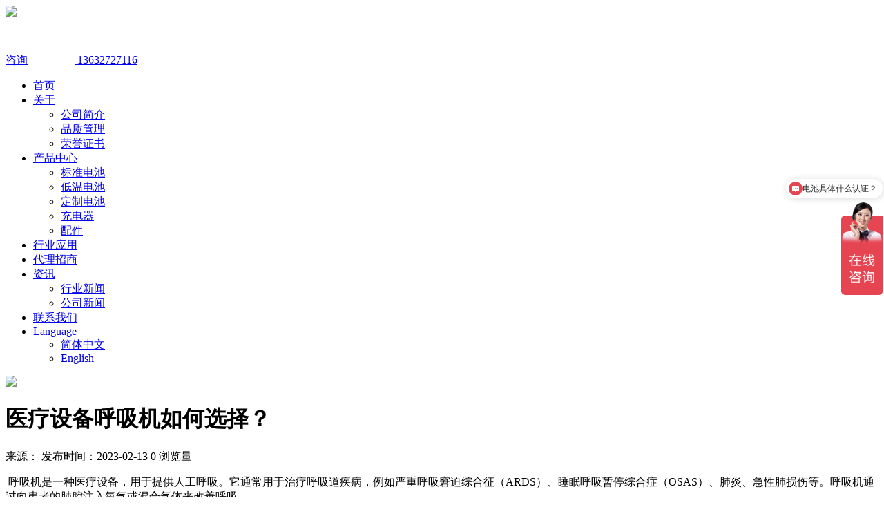

--- FILE ---
content_type: text/html;charset=utf-8
request_url: https://www.gracebattery.com/newdetails-181.html
body_size: 5777
content:
<!DOCTYPE html>
<html lang="en">
<head>
    <meta charset="UTF-8">
    <meta http-equiv="X-UA-Compatible" content="IE=edge,chrome=1">
    <meta name="viewport" content="width=device-width, initial-scale=1.0, minimum-scale=1.0, maximum-scale=1.0, user-scalable=no">
    <title>医疗设备呼吸机如何选择？ - 行业新闻 - 标准电池组|医疗电池|工业电池|可拆卸电池制造商—圭石南方科技</title>
<meta name="generator" content="PHPMyWind CMS" />
<meta name="author" content="" />
<meta name="keywords" content="呼吸机电池,医疗设备电池,圭石南方科技" />
<meta name="description" content="呼吸机是一种医疗设备，用于提供人工呼吸。它通常用于治疗呼吸道疾病，例如严重呼吸窘迫综合征（ARDS）、睡眠呼吸暂停综合症（OSAS）、肺炎、急性肺损伤等。呼吸机通过向患者的肺腔注入氧气或混合气体来改善呼吸。" />
    <link rel="shortcut icon" href="images/favicon.ico"/>
    <link rel="stylesheet" type="text/css" href="css/bootstrap.min.css">
    <link rel="stylesheet" type="text/css" href="css/animate.min.css">
    <link rel="stylesheet" type="text/css" href="css/heaferfooter.css">
    <link rel="stylesheet" type="text/css" href="css/style.css">
    <script type="text/javascript" src="js/jquery-1.12.4.js"></script>
    <!--[if lte IE 9]>
    <script type="text/javascript" src="js/html5shiv.min.js"></script>
    <![endif]-->
    <script>(function(w,d,t,r,u){var f,n,i;w[u]=w[u]||[],f=function(){var o={ti:"343149457", enableAutoSpaTracking: true};o.q=w[u],w[u]=new UET(o),w[u].push("pageLoad")},n=d.createElement(t),n.src=r,n.async=1,n.onload=n.onreadystatechange=function(){var s=this.readyState;s&&s!=="loaded"&&s!=="complete"||(f(),n.onload=n.onreadystatechange=null)},i=d.getElementsByTagName(t)[0],i.parentNode.insertBefore(n,i)})(window,document,"script","//bat.bing.com/bat.js","uetq");</script>
</head>
<body>
    <header class="casesa">
    <nav>
        <div class="container position-relative clearfix">
            <div class="position-absolute logo"><a href="/"><img src="uploads/image/20220402/1648897627.png"></a></div>
            <div class="menu-toggler position-absolute">
                <span class="top animate-5"></span>
                <span class="middle animate-5"></span>
                <span class="bottom animate-5"></span>
            </div>
            <div class="language">
                  <a class="sch" href="https://www.gracebattery.com/contactus.html" target="_blank">  <!--<img src="images/sch.png">-->咨询</a>
                <a class="tel" href="tel:13632727116"><img src="images/tel.png"> 13632727116</a>
            </div>
            <ul class="float-right h-menu clearfix">
                <li class="float-left "><a href="/">首页</a></li>
                <li class="float-left position-relative ">
                    <a href="aboutus.html">关于</a>
                    <ul class="sm-menu">
                                                <li><a href="aboutus-6-1.html">公司简介</a></li>
                                                <li><a href="aboutus-8-1.html">品质管理</a></li>
                                                <li><a href="aboutus-9-1.html">荣誉证书</a></li>
                                            </ul>
                </li>
                <li class="float-left position-relative ">
                    <a href="products.html">产品中心</a>
                    <ul class="sm-menu">
                                                <li><a href="products-10-1.html">标准电池</a></li>
                                                <li><a href="products-52-1.html">低温电池</a></li>
                                                <li><a href="products-11-1.html">定制电池</a></li>
                                                <li><a href="products-19-1.html">充电器</a></li>
                                                <li><a href="products-21-1.html">配件</a></li>
                                            </ul>
                </li>
                <li class="float-left "><a href="joinus.html">行业应用</a></li>
                <li class="float-left "><a href="dlzs.html">代理招商</a></li>
                <li class="float-left position-relative active">
                    <a href="news.html">资讯</a>
                    <ul class="sm-menu">
                                                <li><a href="news-45-1.html">行业新闻</a></li>
                                                <li><a href="news-46-1.html">公司新闻</a></li>
                                            </ul>
                </li>
                <li class="float-left "><a href="contactus.html">联系我们</a></li>
                <li class="float-left position-relative">
                    <a href="/">Language</a>
                    <ul class="sm-menu">
                        <li><a href="/">简体中文</a></li>
                        <li><a href="https://www.tefoobattery.com/" target="_blank">English</a></li>
                    </ul>
                </li>
            </ul>
        </div>
    </nav>
<script>
var _hmt = _hmt || [];
(function() {
var hm = document.createElement("script");
hm.src = "https://hm.baidu.com/hm.js?fa2768f99d24eefd8d04e3fa776db08f";
var s = document.getElementsByTagName("script")[0];
s.parentNode.insertBefore(hm, s);
})();
</script>
<!-- Google tag (gtag.js) -->
<script async src="https://www.googletagmanager.com/gtag/js?id=G-3THN3XVKNP"></script>
<script>
  window.dataLayer = window.dataLayer || [];
  function gtag(){dataLayer.push(arguments);}
  gtag('js', new Date());

  gtag('config', 'G-3THN3XVKNP');
</script>
</header>    <div class="slideBox"><img class="w-100" src="uploads/image/20221101/1667300332.jpg"/></div>

    <div class="paddingtb-40 modal-open">
        <div class="container">
            <h1 class="text-center title">医疗设备呼吸机如何选择？</h1>
            <div class="margint-20 text-center time">
                <span>来源：</span>
                <span>发布时间：2023-02-13</span>
                <span>0 浏览量</span>
            </div>
            <div class="margint-40 content-width content-text"><p>&nbsp;呼吸机是一种医疗设备，用于提供人工呼吸。它通常用于治疗呼吸道疾病，例如严重呼吸窘迫综合征（ARDS）、睡眠呼吸暂停综合症（OSAS）、肺炎、急性肺损伤等。呼吸机通过向患者的肺腔注入氧气或混合气体来改善呼吸。</p><p>&nbsp;呼吸机可以是定点式呼吸机，通常用于医院或家庭护理；也可以是便携式呼吸机，通常用于现场救治或长途旅行。</p><p>&nbsp;使用呼吸机可以显著改善呼吸道疾病患者的呼吸功能，提高生存率，并降低医疗保健成本。然而，使用呼吸机也可能带来一些副作用，如感染、呼吸机相关性肺炎等，因此应由专业医生指导使用。</p><p>&nbsp;呼吸机电池是用于便携式呼吸机的专用电池。它们需要具备高容量、稳定的电压、长的使用寿命等特点，以保证呼吸机的正常运行。常见的呼吸机电池包括锂电池和镍氢电池。</p><p>&nbsp;这种电池非常重要，因为呼吸机是治疗呼吸道疾病，特别是严重呼吸窘迫综合征（ARDS）和睡眠呼吸暂停综合症（OSAS）的重要设备。因此，呼吸机电池必须可靠，能够提供足够的电力保证呼吸机在无电源情况下正常运行。</p><p style="text-align: center;"><img src="/uploads/image/20230213/1676274441.jpg" alt="uploads/image/20230213/1676274441.jpg" width="296" height="269" style="width: 296px; height: 269px;"/></p><p>&nbsp;<span style="color: rgb(0, 112, 192);"><strong> 选择呼吸机电池需要考虑到以下几个因素：</strong></span></p><p>&nbsp;<strong>1.电池容量</strong>：呼吸机需要长时间运行，因此选择具有足够容量的电池是非常重要的。</p><p>&nbsp;<strong>2.电池电压</strong>：呼吸机需要稳定的电压来保证其正常运行，因此选择电压稳定的电池是非常重要的。</p><p><strong>&nbsp;3.电池寿命</strong>：呼吸机需要长寿命的电池，以保证其在没有电源的情况下能够运行足够长的时间。</p><p>&nbsp;<strong>4.尺寸和重量</strong>：如果选择的是便携式呼吸机，则需要选择尺寸和重量适合的电池，以方便携带。</p><p>&nbsp;<strong>5.安全性</strong>：呼吸机电池需要具有良好的安全性，以确保使用过程中不会发生危险情况。</p><p>&nbsp;根据以上因素，通常会选择锂电池作为呼吸机电池，因为它具有高容量、稳定电压、长寿命、小尺寸和重量、安全性等特点。不过，最终选择的还需要根据具体呼吸机的需求和医生的建议进行确定。</p><p>&nbsp;因此我推荐<a href="https://www.gracebattery.com/"><span style="color: rgb(0, 112, 192);"><strong>圭石南方科技</strong></span></a>的标准锂电池，该电池方便操作人员进行可移动式的户内、户外作业，提供持续、高效、稳定的移动供电已成为此类设备正常运作的最大保障。方案采用高性能电芯，使整个电池具备高能量比、轻质量、小体积、高循环寿命、高安全、一致性高等特点。电池非常方便使用，现场可以直接替换原电池。</p><p style="text-align: center;">&nbsp; 欢迎进入圭石南方科技官网。我们主营医疗设备电池、工业设备电池、可插拔锂电池、标准智能锂电池组，潘经理：<strong><span style="color: rgb(255, 0, 0);">18290029811</span></strong>（微信同号），
	或者<a href="https://p.qiao.baidu.com/cps/chat?siteId=18507908&userId=5638394&siteToken=fa2768f99d24eefd8d04e3fa776db08f" rel="nofollow"><img src="/uploads/image/20221101/1667302570.png" alt="uploads/image/20221101/1667302570.png"/></a></p></div>
            <div class="margint-40 space prev-next">
                                <a href="newdetails-182.html">上一篇：锂电池在机器人行业的应用</a>
                            </div>
            <div class="space prev-next">
                                <a href="newdetails-180.html">下一篇：工业设备电池的选择</a>
                            </div>
        </div>
    </div>

    <footer>
    <div class="container clearfix">
        <div class="float-left content f_logo">
            <img src="uploads/image/20220402/1648897627.png">
            <h5>以电池技术将梦想和未来具化</h5>
        </div>
        <div class="float-left f_content">
            <div class="f_nav clearfix">
                <div class="float-left f_menu">
                    <h5><a href="aboutus.html">关于</a></h5>
                    <ul>
                                                <li><a href="aboutus-6-1.html">公司简介</a></li>
                                                <li><a href="aboutus-8-1.html">品质管理</a></li>
                                                <li><a href="aboutus-9-1.html">荣誉证书</a></li>
                                            </ul>
                </div>
                <div class="float-left f_menu">
                    <h5><a href="products.html">产品中心</a></h5>
                    <ul>   
                                                <li><a href="products-10-1.html">标准电池</a></li>
                                                <li><a href="products-52-1.html">低温电池</a></li>
                                                <li><a href="products-11-1.html">定制电池</a></li>
                                                <li><a href="products-19-1.html">充电器</a></li>
                                                <li><a href="products-21-1.html">配件</a></li>
                                            </ul>
                </div>
                <div class="float-left f_menu">
                    <h5><a href="news.html">资讯</a></h5>
                    <ul>   
                                                <li><a href="news-45-1.html">行业新闻</a></li>
                                                <li><a href="news-46-1.html">公司新闻</a></li>
                                            </ul>
                </div>
            </div>
        </div>
        <div class="float-right text-right f_us">
            <div class="tel"><span>13632727116</span></div>
            <div class="wx_qq clearfix">联系我们：
                <a onclick="getpop()"><img src="images/wx.png"></a>
                <a href="https://wpa.qq.com/msgrd?v=3&uin=297233809&site=qq&menu=yes" target="_blank"><img src="images/qq.png"></a>
            </div>
            <h6>© 2022 深圳市圭石南方科技发展有限公司 版权所有</h6>
            <h6><a href="https://beian.miit.gov.cn/" target="_blank">粤ICP备12088676号</a></h6>
        </div>
    </div>
    <div class="container clearfix">
        <ul class="weblink clearfix">
            <li><b>友情链接：</b></li>
                        <li><a href="https://www.tefoobattery.com/" target="_blank">TEFOO</a></li>
                        <li><a href="https://list.szlcsc.com/brand/16199.html" target="_blank">立创商城</a></li>
                        <li><a href="https://www.ickey.cn/" target="_blank">云汉芯城</a></li>
                        <li><a href="http://www.gsitape.cn/" target="_blank">GSIT工业胶带</a></li>
                    </ul>
    </div>
</footer>
<div class="popup_bg">
    <div class="text-center popup_content">
        <i class="popup_close" onclick="colsepop()"><img src="images/close.png"></i>
        <img class="w-100" src="uploads/image/20221102/1667385856.png" alt="">
        <h5>扫一扫 添加企业微信</h5>
    </div>
</div>
<script>
    function getpop() {
        $('.popup_bg').fadeIn();
    }
    function colsepop() {
        $('.popup_bg').fadeOut();
    }
</script>
    <script type="text/javascript" src="js/wow.min.js"></script>
    <script type="text/javascript" src="js/style.js"></script>
</body>
</html>

--- FILE ---
content_type: text/javascript; charset=utf-8
request_url: https://goutong.baidu.com/site/200/fa2768f99d24eefd8d04e3fa776db08f/b.js?siteId=18507908
body_size: 6032
content:
!function(){"use strict";!function(){var e={styleConfig:{"styleVersion":"1","inviteBox":{"btnBgColor":"#E64552","startPage":1,"isShowText":1,"skinType":1,"buttonType":1,"autoInvite":1,"stayTime":10,"closeTime":15,"toChatTime":5,"inviteWinPos":0,"welcome":"标准化锂电池组减少您的开发时间和成本,全球认证/标准模组/快速交付!","autoChat":0,"btnBgColorType":0,"height":175,"skinIndex":0,"customerStyle":{"acceptFontColor":"#000000","backImg":"","acceptBgColor":"#fecb2e","inviteBackImg":"https://aff-im.bj.bcebos.com/r/image/invite-back-img.png","horizontalPosition":"left","confirmBtnText":"立即咨询","portraitPosition":"top","marginTop":400,"buttonPosition":"center","marginLeft":400},"maxInviteNum":77,"defaultStyle":0,"likeCrm":0,"skinName":"默认皮肤","autoHide":1,"reInvite":1,"sendButton":{"bgColor":"#bfecff","fontColor":"#1980df"},"inviteHeadImg":"https://su.bcebos.com/v1/biz-crm-aff-im/biz-crm-aff-im/generic/system/style/images/bae1e42b166141f5994f762e56ba478e.jpg?authorization=bce-auth-v1/0a3fcab923c6474ea5dc6cb9d1fd53b9/2022-11-01T07:19:01Z/-1//5e870df7d6211c0f205796daca282a7033924fbe107ebc0a469af27588a616b5","license":"000","fontPosition":"center","width":400,"isCustomerStyle":0,"position":"right-bottom","inviteInterval":180,"inviteWinType":0,"tradeId":0,"fontColor":"#1a1a1c"},"aiSupportQuestion":true,"webimConfig":{"isShowIntelWelLan":0,"skinIndex":0,"autoDuration":1,"customerColor":"#9861E6","themeType":0,"license":"000","isOpenAutoDirectCom":1,"generalRecommend":1,"isShowCloseBtn":1,"skinType":1,"width":360,"isOpenKeepCom":1,"autoPopupMsg":1,"position":"right-bottom","needVerifyCode":0,"height":420,"waitVisitStayTime":6,"searchTermRecommend":1},"noteBoard":{"btnBgColor":"#5684e8","skinIndex":0,"webim":{"webimOnline":1,"webimOffline":1},"displayCompany":1,"skinName":"默认皮肤","cpyInfo":"你可以留下需求，我们会立即联系你的！","displayLxb":1,"formText":"感谢您的关注，当前客服人员不在线，请填写一下您的信息，我们会尽快和您联系。","skinType":1,"form":{"formOffline":1,"formOnlineAuto":0},"position":"left-bottom","itemsExt":[],"items":[{"name":"content","required":0,"isShow":1},{"name":"visitorName","required":0,"isShow":1},{"name":"visitorPhone","required":1,"isShow":1}],"cpyTel":"","needVerifyCode":0,"btnBgColorType":1,"board":{"boardOffline":0,"boardOnline":0}},"blackWhiteList":{"type":-1,"siteBlackWhiteList":[]},"isWebim":0,"pageId":0,"seekIcon":{"barrageIconColor":"#E64552","iconHeight":134,"barrageIssue":["你们电池有现货吗？","可以用在医疗设备上吗？","电池具体什么认证？","怎么定制锂电池组？","我的设备应该哪款电池最合适？"],"displayLxb":1,"portraitPosition":"top","skinType":1,"isFixedPosition":1,"iconType":0,"pcGroupiconColor":"#E64552","horizontalPosition":"left","height":19,"customerStyle":{"backImg":"https://su.bcebos.com/v1/biz-crm-aff-im/biz-crm-aff-im/generic/system/style/images/211b51534bb54fd0aef1be7da5b702f6.jpg?authorization=bce-auth-v1/0a3fcab923c6474ea5dc6cb9d1fd53b9/2022-11-01T07:23:01Z/-1//673d4c2893c836bbde45b55b595d35da694f5ffae5b57b98ade6bcf471189e1a"},"skinIndex":0,"iconWidth":60,"likeCrm":0,"skinName":"默认皮肤","groups":[{"groupName":"医疗设备电池","groupId":936208}],"barrageColor":1,"barragePos":1,"marginLeft":0,"pcGroupiconColorType":0,"autoConsult":1,"isOpenAutoDirectCom":0,"barrageSwitch":true,"isCustomerStyle":0,"width":30,"hotIssues":[{"question":"你们电池有现货吗？","answer":"","id":"hotIssues:196997631"},{"question":"可以用在医疗设备上吗？","answer":"","id":"hotIssues:1159643971"},{"question":"电池具体什么认证？","answer":"","id":"hotIssues:1902329941"},{"question":"怎么定制锂电池组？","answer":"","id":"hotIssues:1800893190"},{"question":"我的设备应该哪款电池最合适？","answer":"","id":"hotIssues:1890068939"}],"groupStyle":{"bgColor":"#ffffff","buttonColor":"#d6f3ff","fontColor":"#008edf"},"pcGroupiconType":0,"position":"right-center","barrageIconColorType":0,"groupWidth":169,"marginTop":0}},siteConfig:{"eid":"5638394","queuing":"<p>欢迎光临！您已经进入服务队列，请您稍候，马上为您转接您的在线咨询顾问。</p>","isOpenOfflineChat":1,"authToken":"bridge","isWebim":0,"imVersion":"im_server","platform":0,"isGray":"false","vstProto":1,"bcpAiAgentEnable":"0","webimConfig":{"isShowIntelWelLan":0,"skinIndex":0,"autoDuration":1,"customerColor":"#9861E6","themeType":0,"license":"000","isOpenAutoDirectCom":1,"generalRecommend":1,"isShowCloseBtn":1,"skinType":1,"width":360,"isOpenKeepCom":1,"autoPopupMsg":1,"position":"right-bottom","needVerifyCode":0,"height":420,"waitVisitStayTime":6,"searchTermRecommend":1},"isOpenRobot":1,"startTime":1768994630932,"authType":4,"prologue":"<font> 欢迎进入圭石南方科技官网。&nbsp;</font><p><br></p><p><font>我是人工客服：严生，</font><span style=\"font-size: 14px;\">以下是我的联系方式：&nbsp; &nbsp;</span></p><p><font>手机/MP：13632727116（微信同号）</font></p><p><font>邮件/E-Mail：yanzheng@gracecorp.cn&nbsp;</font></p><p><font>或者您也留下您的联系方式我们第一时间回复您。</font></p>","isPreonline":0,"isOpenSmartReply":1,"isCsOnline":0,"siteToken":"fa2768f99d24eefd8d04e3fa776db08f","userId":"5638394","route":"1","csrfToken":"5929d208fb2a4c75bf3e689ad9dddf09","ymgWhitelist":true,"likeVersion":"generic","newWebIm":1,"siteId":"18507908","online":"true","bid":"","webRoot":"https://affimvip.baidu.com/cps5/","isSmallFlow":0,"userCommonSwitch":{"isOpenTelCall":false,"isOpenCallDialog":false,"isOpenStateOfRead":true,"isOpenVisitorLeavingClue":true,"isOpenVoiceMsg":true,"isOpenVoiceCom":true}}};Object.freeze(e),window.affImConfig=e;var i=document.createElement("script"); i.src="https://aff-im.cdn.bcebos.com/onlineEnv/imsdk/1735891798/affim.js",i.setAttribute("charset","UTF-8");var o=document.getElementsByTagName("head")[0]||document.body;o.insertBefore(i,o.firstElement||null)}()}();